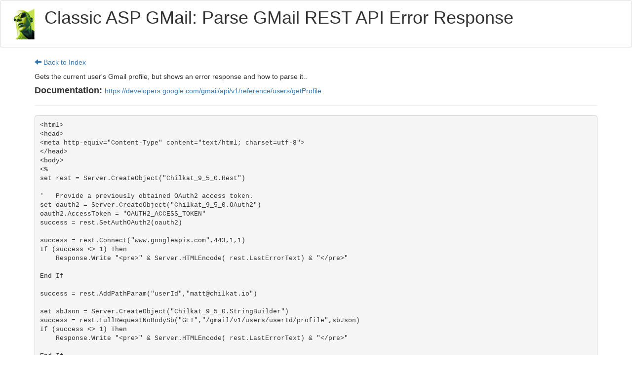

--- FILE ---
content_type: text/html; charset=utf-8
request_url: http://rest-examples.chilkat.io/gmail/asp/chilkat_89.cshtml
body_size: 4795
content:
<!DOCTYPE html>
<html lang="en">
    <head>
        <title>Classic ASP GMail: Parse GMail REST API Error Response</title>
        <meta charset="utf-8">
        <meta name="viewport" content="width=device-width, initial-scale=1">
        <link rel="stylesheet" href="https://maxcdn.bootstrapcdn.com/bootstrap/3.3.7/css/bootstrap.min.css">
        <script src="https://ajax.googleapis.com/ajax/libs/jquery/3.2.1/jquery.min.js"></script>
        <script src="https://maxcdn.bootstrapcdn.com/bootstrap/3.3.7/js/bootstrap.min.js"></script>
    </head>

    <body>
        <div class="panel panel-default">
            <div class="panel-body">

                <div class="media">
                    <div class="media-left media-middle">
                        <img src="/Images/dude64x64.jpg" class="media-object" style="width:64px">
                    </div>
                    <div class="media-body">
                        <h1 class="media-heading">Classic ASP GMail: Parse GMail REST API Error Response</h1>
                    </div>
                </div>

            </div>
        </div>
        <div>
            <div class="container">
<p class="text-primary">
            <a href="default.cshtml"><span class="glyphicon glyphicon-arrow-left" aria-hidden="true"></span> Back to Index</a>
       </p>
    <p class="list-group-item-text">Gets the current user's Gmail profile, but shows an error response and how to parse it..</p>
<h4><b>Documentation: </b> <small><a href="https://developers.google.com/gmail/api/v1/reference/users/getProfile">https://developers.google.com/gmail/api/v1/reference/users/getProfile</a></small></h4>
<hr /><pre><code>&lt;html>
&lt;head>
&lt;meta http-equiv="Content-Type" content="text/html; charset=utf-8">
&lt;/head>
&lt;body>
&lt;%
set rest = Server.CreateObject("Chilkat_9_5_0.Rest")

'   Provide a previously obtained OAuth2 access token.
set oauth2 = Server.CreateObject("Chilkat_9_5_0.OAuth2")
oauth2.AccessToken = "OAUTH2_ACCESS_TOKEN"
success = rest.SetAuthOAuth2(oauth2)

success = rest.Connect("www.googleapis.com",443,1,1)
If (success &lt;> 1) Then
    Response.Write "&lt;pre>" & Server.HTMLEncode( rest.LastErrorText) & "&lt;/pre>"

End If

success = rest.AddPathParam("userId","matt@chilkat.io")

set sbJson = Server.CreateObject("Chilkat_9_5_0.StringBuilder")
success = rest.FullRequestNoBodySb("GET","/gmail/v1/users/userId/profile",sbJson)
If (success &lt;> 1) Then
    Response.Write "&lt;pre>" & Server.HTMLEncode( rest.LastErrorText) & "&lt;/pre>"

End If

If (rest.ResponseStatusCode &lt;> 200) Then
    Response.Write "&lt;pre>" & Server.HTMLEncode( "Received error response code: " & rest.ResponseStatusCode) & "&lt;/pre>"
    Response.Write "&lt;pre>" & Server.HTMLEncode( "Response body:") & "&lt;/pre>"
    Response.Write "&lt;pre>" & Server.HTMLEncode( sbJson.GetAsString()) & "&lt;/pre>"

End If

set json = Server.CreateObject("Chilkat_9_5_0.JsonObject")
success = json.LoadSb(sbJson)

'  The following code parses the JSON response.
'  A sample JSON response is shown below the sample code.

errorCode = json.IntOf("error.code")
errorMessage = json.StringOf("error.message")
i = 0
count_i = json.SizeOfArray("error.errors")
Do While i &lt; count_i
    json.I = i
    domain = json.StringOf("error.errors[i].domain")
    reason = json.StringOf("error.errors[i].reason")
    message = json.StringOf("error.errors[i].message")
    extendedHelp = json.StringOf("error.errors[i].extendedHelp")
    i = i + 1
Loop

Response.Write "&lt;pre>" & Server.HTMLEncode( "Example Completed.") & "&lt;/pre>"

%>
&lt;/body>
&lt;/html>
</code></pre>
<h3>Sample JSON Response Body</h3>
<pre><code>{
 "error": {
  "errors": [
   {
    "domain": "usageLimits",
    "reason": "accessNotConfigured",
    "message": "Access Not Configured. Gmail API has not been used in project 377697329735 before or it is disabled. Enable it by visiting https://console.developers.google.com/apis/api/gmail.googleapis.com/overview?project=377697329735 then retry. If you enabled this API recently, wait a few minutes for the action to propagate to our systems and retry.",
    "extendedHelp": "https://console.developers.google.com/apis/api/gmail.googleapis.com/overview?project=377697329735"
   }
  ],
  "code": 403,
  "message": "Access Not Configured. Gmail API has not been used in project 377697329735 before or it is disabled. Enable it by visiting https://console.developers.google.com/apis/api/gmail.googleapis.com/overview?project=377697329735 then retry. If you enabled this API recently, wait a few minutes for the action to propagate to our systems and retry."
 }
}
</code></pre>
</div>

        </div>
        
    </body>
</html>
